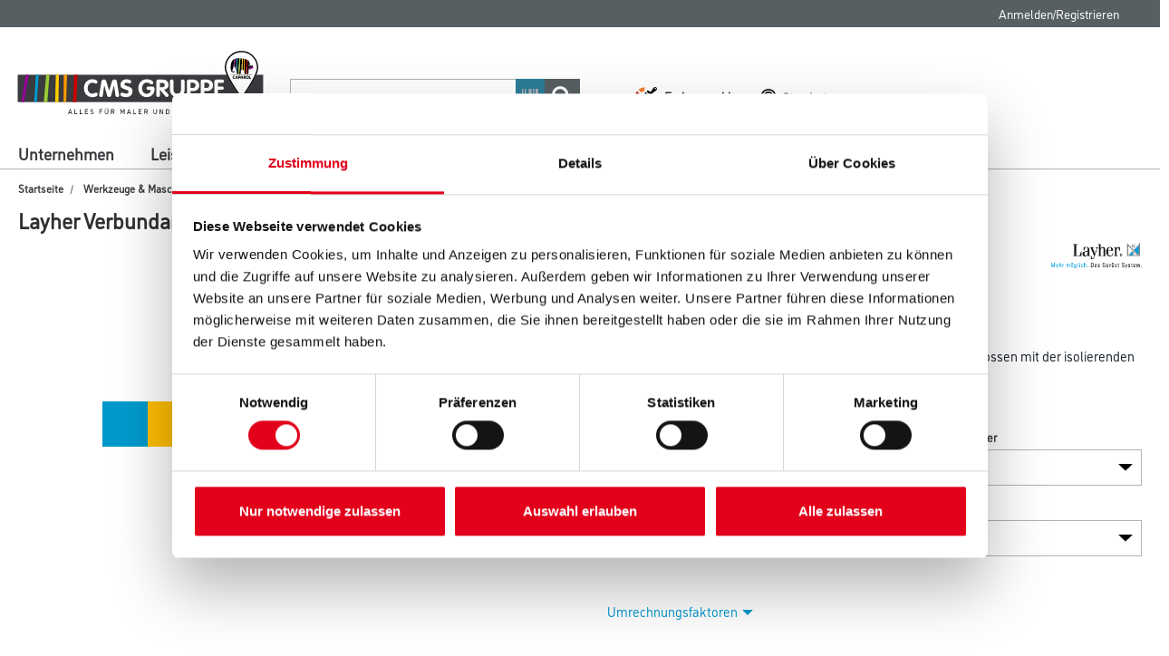

--- FILE ---
content_type: image/svg+xml;charset=UTF-8
request_url: https://www.cms-gruppe.de/_ui/responsive/common/daw-basic/images/location.svg
body_size: 1913
content:
<?xml version="1.0" encoding="utf-8"?>
<!-- Generator: Adobe Illustrator 23.0.0, SVG Export Plug-In . SVG Version: 6.00 Build 0)  -->
<svg version="1.1" xmlns="http://www.w3.org/2000/svg" xmlns:xlink="http://www.w3.org/1999/xlink" x="0px" y="0px"
     viewBox="0 0 1000 1000" style="enable-background:new 0 0 1000 1000;" xml:space="preserve">
	<g>
		<path d="M821.24,437.07l-0.06,0.63c-2.8,33.26-10.4,65.73-22.58,96.5l-0.47,1.25
			C740.55,698.56,608.33,825.53,500,907.26c-108.34-81.73-240.56-208.7-298.14-371.81l-0.47-1.25
			c-12.18-30.77-19.78-63.24-22.58-96.49l-0.06-0.63c-1.62-15.89-1.3-25.29-1.26-26.39l0.06-0.83v-1.33
			c0-89.02,33.65-172.67,94.76-235.54c60.87-62.62,141.72-97.1,227.67-97.1s166.81,34.48,227.67,97.1
			c61.11,62.86,94.76,146.51,94.76,235.54v1.14l0.06,0.97C822.53,411.41,822.9,420.85,821.24,437.07z M778.33,123.52
			C742.25,86.4,700.2,57.24,653.35,36.86C604.77,15.72,553.17,5,500,5c-53.18,0-104.77,10.72-153.36,31.86
			c-46.84,20.38-88.89,49.54-124.98,86.66c-36.02,37.06-64.3,80.2-84.05,128.23c-20.32,49.42-30.68,101.87-30.78,155.91
			c-0.18,4.19-0.44,16.89,1.53,36.32c3.38,39.85,12.48,78.79,27.04,115.74c23.29,65.75,59.2,130.95,106.75,193.82
			c60.87,80.49,140.66,156.69,237.15,226.5L500,995l20.7-14.97c96.49-69.8,176.28-146.01,237.15-226.49
			c47.54-62.86,83.46-128.07,106.75-193.81c14.56-36.95,23.66-75.89,27.04-115.75c1.98-19.53,1.72-32.04,1.53-36.37
			c-0.12-54.02-10.47-106.46-30.78-155.86C842.63,203.71,814.35,160.57,778.33,123.52z"/>
    	<path d="M500,538.85c-91.83,0-166.55-74.71-166.55-166.55S408.17,205.76,500,205.76s166.55,74.71,166.55,166.55
				S591.83,538.85,500,538.85z M500,134.98c-63.39,0-122.99,24.69-167.82,69.51c-44.83,44.83-69.51,104.42-69.51,167.82
				c0,63.39,24.69,122.99,69.51,167.82S436.6,609.64,500,609.64s122.99-24.69,167.82-69.51s69.51-104.42,69.51-167.82
				c0-63.39-24.69-122.99-69.51-167.82C622.99,159.66,563.39,134.98,500,134.98z"/>
	</g>
</svg>


--- FILE ---
content_type: image/svg+xml;charset=UTF-8
request_url: https://www.cms-gruppe.de/_ui/responsive/common/daw-basic/images/xing.svg
body_size: 894
content:
<?xml version="1.0" encoding="utf-8"?>
<!-- Generator: Adobe Illustrator 25.2.0, SVG Export Plug-In . SVG Version: 6.00 Build 0)  -->
<svg version="1.1" id="Ebene_1" xmlns="http://www.w3.org/2000/svg" xmlns:xlink="http://www.w3.org/1999/xlink" x="0px" y="0px"
	 viewBox="0 0 100 100" style="enable-background:new 0 0 100 100;" xml:space="preserve">
<path fill="#fff" d="M1,1v98h98V1H1z M34.4,62.1h-8.7c-0.5,0-0.9-0.2-1.1-0.6c-0.2-0.4-0.2-0.9,0-1.3l9.2-16.3c0,0,0,0,0,0l-5.9-10.2
	c-0.2-0.5-0.3-1,0-1.3c0.2-0.4,0.7-0.5,1.2-0.5h8.7c1.3,0,2,0.9,2.4,1.6c0,0,5.9,10.4,6,10.4c-0.4,0.6-9.4,16.6-9.4,16.6
	C36.3,61.2,35.7,62.1,34.4,62.1z M75.4,21.8l-19.2,34c0,0,0,0,0,0.1l12.2,22.4c0.2,0.5,0.2,1,0,1.3c-0.2,0.4-0.6,0.6-1.2,0.6h-8.7
	c-1.3,0-2-0.9-2.4-1.7c0,0-12.3-22.6-12.3-22.6c0.6-1.1,19.3-34.3,19.3-34.3c0.5-0.8,1-1.7,2.3-1.7l0,0h8.8c0.5,0,0.9,0.2,1.2,0.6
	C75.7,20.8,75.7,21.3,75.4,21.8z"/>
</svg>
